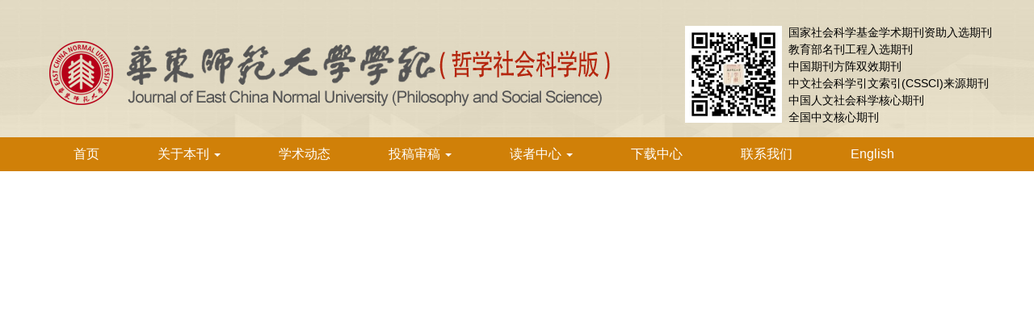

--- FILE ---
content_type: text/html;charset=UTF-8
request_url: https://xbzs.ecnu.edu.cn/CN/article/showChannelArticle.do?id=413
body_size: 2426
content:



<!doctype html>
<html>
<head>
<meta charset="utf-8">
<meta http-equiv="X-UA-Compatible" content="IE=edge">
<meta name="viewport" content="width=device-width, initial-scale=1">
<!-- 上述3个meta标签*必须*放在最前面，任何其他内容都*必须*跟随其后！ -->
<TITLE>栏目文章</TITLE>
<SCRIPT language=javascript>
function changePage(pager ,channelId,year){
	window.location.href="showChannelArticle.do?pager="+pager+"&id="+channelId+"&year="+year;
}
function changePage1(channelId,year){
    var zhi = jQuery('#idndasj').val();
    if(zhi<=1&& zhi>0 && (/(^[1-9]\d*$)/.test(zhi))){
        window.location.href="showChannelArticle.do?pager="+zhi+"&id="+channelId+"&year="+year;
    }else{
    	jQuery('#idndasj').val("");
        return false;
    }
}
function changePage12(channelId,year,evt){
    var myEvent = evt?evt:(window.event?window.event:null)
     if (myEvent.keyCode== 13){
    	 var zhi = jQuery('#idndasj').val();
    	    if(zhi<=1&& zhi>0 && (/(^[1-9]\d*$)/.test(zhi))){
    	        window.location.href="showChannelArticle.do?pager="+zhi+"&id="+channelId+"&year="+year;
    	    }else{
    	    	jQuery('#idndasj').val("");
    	        return false;
    	    }
     }
}
</SCRIPT>
<link rel="stylesheet" href="/js/bootstrap/css/bootstrap.min.css">
<link rel="stylesheet" href="/images/1000-5579/css/css.css">
<script src="/js/jquery/jquery.min.js"></script>
<script src="/js/bootstrap/js/bootstrap.min.js"></script>
<link rel="stylesheet" href="/js/bootstrap/css/font-awesome.min.css">

<!--兼容性问题调试-->
<!--[if lt IE 9]>
    <script src="//cdn.bootcss.com/html5shiv/3.7.2/html5shiv.min.js"></script>
    <script src="//cdn.bootcss.com/respond.js/1.4.2/respond.min.js"></script>
    <![endif]-->
<!--[if IE 9]>
    <script src="//cdn.bootcss.com/geopattern/1.2.3/js/base64.min.js"></script>
    <script src="//cdn.bootcss.com/geopattern/1.2.3/js/typedarray.min.js"></script>
    <![endif]-->
<!--兼容性问题调试end-->
<link rel="stylesheet" href="/images/1000-5579/css/item.css"><!--二级页面用到-->
</HEAD>


<BODY >
	<!--头部-->
			
			<!--头部-->
<header class="banner1">
  <div class="container">
  <div class="row">
    <div class="col-md-8 col-sm-12 logo">
      <h1> <img src="https://xbzs.ecnu.edu.cn/images/1000-5579/images/logo.png" class="img-responsive" data-bd-imgshare-binded="1"> </h1>
    </div>
    <div class="col-md-4 col-sm-12">
    <div class="row">
      <div class="text-right issn hidden-sm hidden-xs" style="text-align: left">
      <img src="https://xbzs.ecnu.edu.cn/images/1000-5579/images/ewm.jpg" class="img img-responsive" style="width:120px;float: left;margin: 2px 8px 0 8px;">
国家社会科学基金学术期刊资助入选期刊<br>
教育部名刊工程入选期刊<br>
中国期刊方阵双效期刊<br>
中文社会科学引文索引(CSSCI)来源期刊<br>
中国人文社会科学核心期刊<br>
全国中文核心期刊<br>
      </div>
      </div>
    </div>
	</div>
  </div>
</header>
<div class="navbar site-nav whitebg">
  <div class="container">
  <div class="row">
    <div class="navbar-header">
      <button class="navbar-toggle " type="button" data-toggle="collapse" data-target=".navbar-collapse"> <span class="sr-only">导航切换</span> <span class="icon-bar"></span> <span class="icon-bar"></span> <span class="icon-bar"></span> </button>
    </div>
    <div class="navbar-collapse collapse" role="navigation">
      <ul class="nav navbar-nav">
        <li><a href="https://xbzs.ecnu.edu.cn">首页</a></li>
        <li><a href="#" data-toggle="dropdown" aria-expanded="true">关于本刊 <span class="caret"></span></a>
			<ul class="dropdown-menu">
				<li><a href="https://xbzs.ecnu.edu.cn/CN/column/column1.shtml">期刊沿革</a></li>
				<li><a href="https://xbzs.ecnu.edu.cn/CN/column/column13.shtml">组织架构</a></li>
				<li><a href="https://xbzs.ecnu.edu.cn/CN/column/column15.shtml">期刊荣誉</a></li>
				<li><a href="https://xbzs.ecnu.edu.cn/CN/column/column3.shtml">编委会</a></li>
				<li><a href="https://xbzs.ecnu.edu.cn/CN/column/column16.shtml">编辑团队</a></li>
			</ul>
		</li>
       <li><a href="https://xbzs.ecnu.edu.cn/CN/news/folder.do?folderId=8">学术动态</a></li>
       <li><a href="#" data-toggle="dropdown" aria-expanded="true">投稿审稿 <span class="caret"></span></a>
			<ul class="dropdown-menu">
				<li><a href="https://xbzs.ecnu.edu.cn/CN/column/column6.shtml">投稿须知</a></li>
				<li><a href="../../../journalx_skb/authorLogOn.action" target="_blank">作者投稿</a></li>
				<li><a href="../../../journalx_skb/editorLogOn.action" target="_blank">编辑审稿</a></li>
				<li><a href="../../../journalx_skb/expertLogOn.action" target="_blank">专家审稿</a></li>
				<li><a href="../../../journalx_skb/editorInChiefLogOn.action" target="_blank">主编审稿</a></li>
			</ul>
		</li>
        <li><a href="#" data-toggle="dropdown">读者中心 <span class="caret"></span></a>
			<ul class="dropdown-menu">
				<li><a href="https://xbzs.ecnu.edu.cn/CN/1000-5579/current.shtml">最新出版</a></li>
				<li><a href="https://xbzs.ecnu.edu.cn/CN/subject/listSubject.do">专刊</a></li>
				<li><a href="https://xbzs.ecnu.edu.cn/CN/article/showBeiyincishuTop.do">高被引文章</a></li>
				<li><a href="https://xbzs.ecnu.edu.cn/CN/article/showBrowseTopList.do">摘要点击排行</a></li>
				<li><a href="https://xbzs.ecnu.edu.cn/CN/article/showDownloadTopList.do">全文下载排行</a></li>
				<li><a href="https://xbzs.ecnu.edu.cn/CN/article/showVolumnList.do">全年目录</a></li>
				<li><a href="https://xbzs.ecnu.edu.cn/CN/article/showChannelList.do">按栏目浏览</a></li>
				<li><a href="https://xbzs.ecnu.edu.cn/CN/article/showOldVolumn.do">过刊浏览</a></li>
				<li><a href="https://xbzs.ecnu.edu.cn/CN/column/column8.shtml">征订启事</a></li>
				<li><a href="https://xbzs.ecnu.edu.cn/CN/feedback/listFeedbackInfo.do">留言</a></li>
				<li><a href="https://xbzs.ecnu.edu.cn/CN/alert/showAlertInfo.do">E-mail Alert</a></li>
			</ul>
		</li>
        <li><a href="https://xbzs.ecnu.edu.cn/CN/column/column7.shtml">下载中心</a></li>
        <li><a href="https://xbzs.ecnu.edu.cn/CN/column/column12.shtml">联系我们</a></li>
        <li><a href="https://xbzs.ecnu.edu.cn/EN/1000-5579/home.shtml">English</a></li>
      </ul>
    </div>
  </div>
  </div>
</div>
<div class="container whitebg" style="height: 20px"></div>
<!--头部end-->
			

--- FILE ---
content_type: text/css;charset=UTF-8
request_url: https://xbzs.ecnu.edu.cn/images/1000-5579/css/css.css
body_size: 13233
content:
@charset "utf-8";

*{margin: 0;padding: 0;list-style: none;}
body{background:#fff;color: #333;/*background: url(../images/bg-01.png);*/font-family: Arial,"Microsoft YaHei";font-size: 16px;line-height: 150%}
a{color: #333;}
ul{
	margin:0;
	padding:0;
}
.journal_color{
	color: #d6383b
}
.journal-btn{
	background:#d08008;
}


.whitebg{background: #fff;}
.container{max-width:1200px;}
.banner1{padding: 10px;overflow: hidden;background: url("../images/headerbg.png") center;}
.marginl10{margin-left: 10px;}
.border{border: 1px solid #ccc;}
.btn-p{padding-top: 20px;padding-left: 40px;}
.btn-p .adv-sea{line-height: 34px;}
.logo a{font-weight:600;color:#015ba8; font-size: 3.5rem;}
.en-title{font-size: 1.58rem;color: #B6732C;}
.logo a:hover{text-decoration: none;}
.logo .text-primary:hover{color:#E25109;}
.logoimg{
	float: left;
	margin-right: 15px;
	margin-top: 20px;
}
.header {
    border-bottom: 1px solid #ddd;
	background-color: #f8f8f8;
}
.header ul li {
    display: inline-block;
    width: 100%;
    text-align: right;
	color:#848484;
	font-size:14px;
    padding: 6px 0;
}
.header ul li:nth-child(2) {
    border-left: 1px solid #eee;
    border-right: 1px solid #eee;	
}
.header ul li a {
	color:#848484;
	text-decoration:none;

}
.header ul li span {
    margin-right: 12px;
    top: 2px;
    color: #fda30e;
}
.header ul li:nth-child(3) {
    text-align: right;
}

.header-right {
    text-align: right;
	padding-top: 10px;
    line-height: 160%;
}
.header-left{
    text-align: left;	
}
.dropdown-menu{border:0;}
.issn{color: #000;margin-top: 20px;font-size: 14px;line-height: 21px;}
/*-- //header --*/
/*瀵艰埅*/
.navbar{min-height: 36px;border:0;}
.navbar-nav>li>a{line-height: 42px;padding-top: 0;padding-bottom: 0;}
.site-nav{background:#d08008;border-radius: 0;border: 0;margin: 0}
.site-nav-x{background:#d08008;}
.site-nav a{color: #fff;}
.site-nav .nav>li>a{padding:0 36px;}
.site-nav .nav>li>a:focus,.site-nav .nav>li>a:hover {
    text-decoration: none;
    background-color: #F6AB00;
}
.site-nav .navbar-toggle{background: #f0ad4e;}
.site-nav .navbar-toggle .icon-bar{background:#fff;}
.site-nav > li > a {color:#fff}
.navbar-header{padding:0 10px;}
.dropdown-menu{font-size:16px;}


/*宸︿晶*/
/*---------------杞挱鍥�----------------------*/
.banner .slide img{width: 100%;background-size:cover;}
.banner .slide .carousel-caption{
    position: absolute;
	padding-top: 10px;
    right: 0;
    bottom: 0;
    left:0;
    z-index: 10;
    color: #fff;
    text-align: center;
    text-shadow: 0 1px 2px rgba(0,0,0,.6);
    width: 100%;
    height: 36px;
    background: #666;
    background:rgba(0,0,0,0.5);
}

.banner .slide ol{}
.banner .slide .carousel-caption h3{margin-top:10px;}
.banner .carousel-indicators{bottom:30px;}
.banner .carousel-indicators .active{background-color:#d08008;}
.banner .slide .carousel-caption a{color:#fff;}
.banner .carousel-indicators li{background: #e4d3d3;border: 0;}
.banner .slide .carousel-caption a:hover{text-decoration:none;}
@media screen and (min-width: 768px){
    .banner .carousel-caption {
        right: 0;
        left: 0;
        padding-bottom:0;
    }
}
/*.carousel .carousel-control.left,.carousel .carousel-control.right{background:none;filter:none;}  鍘婚槾褰辫儗鏅�--*/
/*---------------杞挱鍥�----------------------*/
/*褰撴湡*/


.j-title{font-size: 16px; color: #d08008;font-weight: bold;height: 26px;}
.j-page-header{border-color: #025299;overflow: hidden;}
.j-page-header{border-color: #025299;overflow: hidden;}
.dqml .text-title{color:#666;font-weight: bold;font-size: 14px;}
.dqml .text-title:hover{color:#001F38;}
.dqml dl dt,.xinwen{font-weight: normal;}
.dqml dl dt p{margin-top: 4px;font-size: 14px; color: #666;}
.xinwen li{margin-bottom: 8px;}



/*鏈熷垔灞曠ず*/
#scrollpic{position: relative;overflow: hidden;height:212px;}
#scrollpic ul{position:absolute;}
#scrollpic ul li{float:left;padding: 5px; width: 175px;margin: 10px 0; text-align: center;}
#scrollpic ul li img{width: 127px;height: 169px;border:1px solid #ccc;webkit-box-shadow: 3px 3px 5px rgba(0,0,0,.08);
    -moz-box-shadow: 3px 3px 5px rgba(0,0,0,.08);
    box-shadow: 3px 3px 5px rgba(0,0,0,.08);}
/*鏈熷垔灞曠ず*/
/*鍙宠竟*/
aside{margin-bottom: 20px;}
.cover ul{margin: 0;}
.primary-menu li{margin-bottom:10px;}
.btn-shadow{border: 0;color: #fff; width: 100%;
    text-align: center; font-size: 16px;line-height: 30px;}
.cover>div div:nth-child(2){margin: 5px 0;}
.aside-menu{background: #f1f1f1;}
.aside-menu ul{padding: 10px 30px;}
.aside-menu li{background: url("../images/png-2070.png") no-repeat 0 center;line-height: 30px;font-size: 14px;font-weight:bold;padding-left: 25px;}
.aside-menu li a{color: #0A64B1;}
.fx{
    border-bottom:1px solid #055da3;
    overflow: hidden;
   padding-bottom: 20px;
}
.if{
    border-bottom:1px solid #055da3;
    overflow: hidden;
	font-size: 1.8rem;
	color: #E56922;
   padding-bottom: 10px;
	margin-bottom: 10px;
}
.fx_tit{
    font-size:16px;
    height: 30px;
}
.column{margin-top: 0; margin-bottom: 5px;}
.fx img{margin-right:6px;}
.links ul,.news{padding: 10px;}
.links ul li{line-height: 20px;margin: 10px 0;}
.news li,.links ul li{background: url("../images/gif-0165.gif") no-repeat 0 5px;padding-left:15px;}
/*灏鹃儴*/
.footer{background: #d08008; padding: 14px 20px;overflow: hidden;line-height: 20px;font-size: 14px;margin-top: 10px;}
.footer p{color:#fff;}
.footer-bg{padding: 10px;background:#FDDF96;}
.main-footer {
     color: #ffeaea;
     border-bottom: 1px solid #5d3a49;
     background: #3a1324;
     padding: 35px 0 0;
	 white-space: nowrap;
}
.copyright{
    background: #3e0d22;
    font-size: 13px;
    text-align: center;
    color: #c59fb1;
    padding:10px 0;
    border-top: 1px solid  #080506;
}
.copyright a{color:#555;}
/*--杩斿洖椤堕儴top--*/
.top_web{position: fixed;_position: absolute;bottom:80px;right:10px;width:30px; height:30px;border-radius: 50%;display: none;z-index: 9999;cursor: pointer; background:rgba(0,0,0,0.2);}
.top_web .glyphicon{text-align:center;top:6px; left:8px;}
/*--杩斿洖椤堕儴top--*/

/*------------------------------------------绉诲姩绔紑濮�----------------------------------------------------*/
@media (max-width: 992px) {
    header .logo,.en-title{text-align:center;display: block;}
    header .logo img{margin: auto;}
    .app-search .btn-p{padding:0 0 20px;}
    .btn-p{float: none!important;margin: auto;text-align: center;}
    .btn-p div{line-height锛�40px;}
    .btn-p .input-group .form-control,.cover .fm{float: none!important;}
    .dqml dl{border-bottom: 1px solid #ddd;}

    .cover .fm{margin:auto;text-align: center;}
    .btn-shadow{padding: 10px 30px;}
}
/*鏀瑰彉瀵艰埅榛樿楂�*/
@media (min-width: 768px) {
    .navbar-nav > li > a {
        padding-top: 0;
        padding-bottom: 0;
    }

}
/*绉诲姩绔悳绱㈠垽鏂�*/
@media (max-width:1200px) and (min-width:992px) {
.app-search{display: none;}
}
@media (max-width: 768px) {
    .logo{margin-top: 0;}
    .logo a{font-size: 3rem;}
    .footer-bg,.footer{text-align: left;}
}
/*------------------------------------------绉诲姩绔粨鏉�----------------------------------------------------*/

.page-header{
	margin-top: 20px;
}

/* 鐩綍*/

*#dbt_action_bar_hide {
	DISPLAY: none
}
*.hidelabel {
	DISPLAY: none
}
*.volumeshowsections {
	DISPLAY: none
}
*#sectiondisplay {
	DISPLAY: none
}

*.issselected {
	BACKGROUND-COLOR: #fffee9
}
*.volisslist_selected {
	BACKGROUND-COLOR: #757575; COLOR: #e1e1e1
}
*.volisslist_selected A {
	COLOR: white
}
.wrapissues {
	PADDING-BOTTOM: 2px; PADDING-LEFT: 2px; PADDING-RIGHT: 2px; PADDING-TOP: 2px
}
#section-showlist {
	HEIGHT: 150px; OVERFLOW: auto
}
*#browsevolumesbox SELECT {
	WIDTH: 200px; FONT-SIZE: 10px
}
#volumepanel {
	HEIGHT: 180px; OVERFLOW: auto
}
.abstractfield {
	PADDING-BOTTOM: 0px; LINE-HEIGHT: 20px; PADDING-LEFT: 0px; WIDTH: 100%; PADDING-RIGHT: 0px; DISPLAY: none; MARGIN-BOTTOM: 5px; PADDING-TOP: 0px
}
.abstractfield SUB {
	LINE-HEIGHT: 0px
}
.abstractfield SUP {
	LINE-HEIGHT: 0px
}
*.hiderow {
	DISPLAY: none
}
*.abs_zuozhe {
	COLOR: #888; 
}
*.abs_zuozhe_cn {
	COLOR: #888; 
}
*.abs_njq {
	COLOR: #888; 
}


*.dbttablehead {
	COLOR: #1259a0; FONT-SIZE: 10px
}
*.noselectrow {
	BORDER-BOTTOM: white 1px solid; BORDER-LEFT: white 1px solid; PADDING-BOTTOM: 5px; MARGIN: 5px 0px 3px 2px; WIDTH: 99%; BORDER-TOP: white 1px solid; BORDER-RIGHT: white 1px solid
}
*.selectedrow {
	BORDER-BOTTOM: #ccc 1px solid; BORDER-LEFT: #ccc 1px solid; PADDING-BOTTOM: 5px; MARGIN: 5px 0px 3px 2px; WIDTH: 99%; BACKGROUND: #f8f8f8; BORDER-TOP: #ccc 1px solid; BORDER-RIGHT: #ccc 1px solid
}
*.hiderow {
	DISPLAY: none
}
*#abs_biaoti A {
	FONT-SIZE: 12px; FONT-WEIGHT: normal
}
*.abs_biaoti {
	MARGIN-BOTTOM: 4px !important
}
*.abs_biaoti SUP {
	LINE-HEIGHT: 0% !important
}
.abs_biaoti SUB {
	LINE-HEIGHT: 0% !important
}
.abs_biaoti A {
	LINE-HEIGHT: 140%; COLOR: #222222 !important; FONT-SIZE: 14px; FONT-WEIGHT: bold
}
.authorList {
	MARGIN-BOTTOM: 1px; MARGIN-TOP: 3px !important;font-size:14px;
}
.authorList_entry SUP {
	DISPLAY: none
}
.dbtcitation {
	MARGIN-BOTTOM: 0px; HEIGHT: 20px; 
}






TD INPUT.article_checkbox {
	LINE-HEIGHT: 21px; margin-right:3px;
}


.articlesectionlisting {
	BORDER-BOTTOM: #ca410c 2px solid; PADDING-BOTTOM: 5px; MARGIN: 0px; PADDING-LEFT: 0px; WIDTH: 98%; PADDING-RIGHT: 0px; COLOR: #3a3a3a; FONT-SIZE: 100%; FONT-WEIGHT: bold; PADDING-TOP: 5px; margin-left: 8px
}
.articlesectionlisting INPUT {
	FLOAT: left
}
.articlesectionlisting .dbt_header {
	 color: #ca410c;
	
}
.articlesectionlisting .dbt_header_cn {
	color: #ca410c;
	
}
.topButton {
	FLOAT: right
}
.issuecover_callout {
	PADDING-BOTTOM: 0px; PADDING-LEFT: 0px; PADDING-RIGHT: 0px; CLEAR: both; PADDING-TOP: 5px
}

.abstract1 {
	WIDTH: 98%; COLOR: #333333
}
.txt_zhaiyao1 {
	COLOR: #7a2702; FONT-SIZE: 14px; 
}
A.txt_zhaiyao1:link {
	COLOR: #7a2702; TEXT-DECORATION: none
}
A.txt_zhaiyao1:visited {
	COLOR: #7a2702; TEXT-DECORATION: none
}
A.txt_zhaiyao1:active {
	TEXT-DECORATION: none
}
A.txt_zhaiyao1:hover {
	COLOR: #5c307d; TEXT-DECORATION: underline
}

.txt_biaoti {
	COLOR: #222; 
}
A.txt_biaoti:link {
	COLOR: #222; TEXT-DECORATION: none
}
A.txt_biaoti:visited {
	COLOR: #222; TEXT-DECORATION: none
}
A.txt_biaoti:active {
	TEXT-DECORATION: none
}
A.txt_biaoti:hover {
	COLOR: #ff3300; TEXT-DECORATION: underline
}

.txt_biaoti_cn {
	COLOR: #222; 
}
A.txt_biaoti_cn:link {
	COLOR: #222; TEXT-DECORATION: none
}
A.txt_biaoti_cn:visited {
	COLOR: #222; TEXT-DECORATION: none
}
A.txt_biaoti_cn:active {
	TEXT-DECORATION: none
}
A.txt_biaoti_cn:hover {
	COLOR: #ff3300; TEXT-DECORATION: underline
}

.news_biaoti {
	COLOR: #222; FONT-SIZE: 18px; FONT-WEIGHT: bold;text-align:center;margin-bottom:20px;
}

.txt_zhaiyao3 {
	COLOR: #7a2702; FONT-SIZE: 14px; 
}
A.txt_zhaiyao3:link {
	COLOR: #7a2702; TEXT-DECORATION: none
}
A.txt_zhaiyao3:visited {
	COLOR: #7a2702; TEXT-DECORATION: none
}
A.txt_zhaiyao3:active {
	TEXT-DECORATION: none
}
A.txt_zhaiyao3:hover {
	COLOR: #5c307d; TEXT-DECORATION: underline
}

.txt_zhaiyao3_cn {
	COLOR: #7a2702; FONT-SIZE: 12px; letter-spacing: 1px
}
A.txt_zhaiyao3_cn:link {
	COLOR: #7a2702; TEXT-DECORATION: none
}
A.txt_zhaiyao3_cn:visited {
	COLOR: #7a2702; TEXT-DECORATION: none
}
A.txt_zhaiyao3_cn:active {
	TEXT-DECORATION: none
}
A.txt_zhaiyao3_cn:hover {
	COLOR: #5c307d; TEXT-DECORATION: underline
}


.txt_link3 {
	COLOR: #7a2702; FONT-SIZE: 16px; 
}
A.txt_link3:link {
	COLOR: #7a2702; TEXT-DECORATION: none
}
A.txt_link3:visited {
	COLOR: #7a2702; TEXT-DECORATION: none
}
A.txt_link3:active {
	TEXT-DECORATION: none
}
A.txt_link3:hover {
	COLOR: #5c307d; TEXT-DECORATION: underline
}


.txt_14000 {
	font-size:14px; color: #222222;
}
A.txt_14000:link {
	 color: #222222; TEXT-DECORATION: none
}
A.txt_14000:visited {
	color: #222222; TEXT-DECORATION: none
}
A.txt_14000:active {
	TEXT-DECORATION: none
}
A.txt_14000:hover {
	COLOR: #5c307d; TEXT-DECORATION: underline
}
.txt_14666 {
	color: #666666; font-size: 14px; 
}
A.txt_14666:link {
	 color: #666666; TEXT-DECORATION: none
}
A.txt_14666:visited {
	color: #666666; TEXT-DECORATION: none
}
A.txt_14666:active {
	TEXT-DECORATION: none
}
A.txt_14666:hover {
	COLOR: #5c307d; TEXT-DECORATION: underline
}
.white_content {display: none; color:#555; margin-bottom: 8px; font-size: 14px; }
.hiden {
	DISPLAY: none
}
.collection{
padding-left:3px;padding-right:3px;background-color:#fff;color:#C9799F;font-size:8px;border:1px solid #C9799F;cursor:pointer;
}
.in_progress{
padding-left:3px;padding-right:3px;background-color:#fff;color:red;font-size:8px;border:1px solid red;
}
.table1 {
    margin-top: 0px;
    margin-bottom: 12px;
}
.apwrap{margin-top: 8px;}
/* 鐩綍end */

.Left {
    border: 1px solid #ddd;
    padding: 5px;
	margin-bottom: 10px;
}
.main{padding:0 5px;}
.main div.Left{border:1px solid #ccc;padding:5px; margin-bottom:15px;}
h4{margin-top:0;margin-bottom:0;}
.main div.Left ul{overflow:hidden;}
.main-widget h4{margin-bottom:5px;}
.main-widget h4,.banner h4{color:#da4548; font-weight:bold; font-size:14px;line-height: 18px;
    padding:6px;
    background:#eeeeee;
    background: -moz-linear-gradient(bottom,#eeeeee,#dedede);
    background: -webkit-gradient(linear,0 50%,100% 50%,from(#eeeeee),to(#dedede));
    background: -webkit-linear-gradient(bottom,#eeeeee,#dedede);
    background: -o-linear-gradient(bottom,#eeeeee,#dedede);
    filter: progid:DXImageTransform.Microsoft.gradient(GradientType=0, startColorstr=#dedede, endColorstr=#eeeeee);
    -ms-filter: "progid:DXImageTransform.Microsoft.gradient (GradientType=0, startColorstr=#dedede, endColorstr=#eeeeee)";
}
.banner h4,.item-title{
    background:#e0e0e0;
	border-bottom: 1px #CCCCCC solid;
    background: -moz-linear-gradient(bottom,#e0e0e0,#ffffff);
    background: -webkit-gradient(linear,0 50%,100% 50%,from(#e0e0e0),to(#ffffff));
    background: -webkit-linear-gradient(bottom,#e0e0e0,#ffffff);
    background: -o-linear-gradient(bottom,#e0e0e0,#ffffff);
    filter: progid:DXImageTransform.Microsoft.gradient(GradientType=0, startColorstr=#ffffff, endColorstr=#e0e0e0);
    -ms-filter: "progid:DXImageTransform.Microsoft.gradient (GradientType=0, startColorstr=#f9f9f9, endColorstr=#ffffff)";
}

.glyphicon-menu-right{width:15px;height:15px;background:url(../images/lanmu2_j.png) no-repeat; color:transparent; float:left; margin-right:3px;}
.list-title li{margin-bottom:10px; padding-left:3px; font-size:14px}
.list-title {margin-bottom:0px;}
.list-title li i{background:url(../images/inc4.jpg) no-repeat;width:12px;height:12px; display:inline-block;}
.widget .title{background:#efefef; padding:5px; font-weight:bold; color:#222;}
.widget li,.select-tab-container .tab-title .list .full-abs,.select-tab-container .tab-title .list .part-text,.select-tab-container .tab-title .list .gray-abs,.select-tab-container .tab-title .list .open,.select-tab-container .nav-tabs .open,.select-tab-container .nav-tabs .gray-abs,.select-tab-container .nav-tabs .full-abs
	{padding-left:2px;line-height:26px; font-size: 15px}
.select-tab-container .nav-tabs li{background-repeat: no-repeat;background-position:0 10px;margin-right: 15px; background-color:#fff;}
.select-tab-container .nav-tabs li{background-image:url(../images/arrow.gif);}
.select-tab-container .nav-tabs li:hover{background-image:url(../images/arrow1.gif); background-color:#fdedea;background-position:0 10px;margin-right: 15px;}
.more{font-size:14px; font-weight:normal; float:right;color:#d08008}
.center .tab-content{border:1px solid #ccc; border-top:0; padding: 8px;}
.center .tab-content li{background: #f5f5f5;width:100%;border:1px solid #ddd;}

.center .nav-tabs>li{width:40%; text-align:center;} 
.tab-content{padding:0px;}
.tab-content>.tab-pane {padding:10px;background: #fff;}
.center .nav-tabs>li>a{border: 1px solid #ccc;border-bottom:0;/*margin-right:0;*/border-radius:0; outline:none;background:#f1f1f1; cursor:pointer; font-size: 16px; color:#da4548; }
.center .nav>li>a{padding:6px 15px;}
.center .nav-tabs>.active>a{background:#fff;border-bottom:1px solid #ffffff;border-right: 1px solid #ccc; font-weight:bold;font-size: 16px; color: #da4548 !important;}

.tab-title a{font-weight:bold;color:#da4548;}
.center .tab-content p{font-size:12px; margin-bottom:0;}
.center .tab-content .tab-con{margin-bottom:15px;}
.center .tab-content .tab-con02{border-bottom:1px solid #ddd; padding-bottom:5px; margin-bottom:5px;}
.center .tab-content .tab-con02 p{line-height:30px;}
.btn-list button{padding:0px 5px; text-align:left; line-height:35px!important;background:#f3f1f2; 
    background: -moz-linear-gradient(bottom,#f3f1f2,#fefefe);
    background: -webkit-gradient(linear,0 50%,100% 50%,from(#f3f1f2),to(#fefefe));
    background: -webkit-linear-gradient(bottom,#f3f1f2,#fefefe);
    background: -o-linear-gradient(bottom,#f3f1f2,#fefefe);
    filter: progid:DXImageTransform.Microsoft.gradient(GradientType=0, startColorstr=#f3f1f2, endColorstr=#fefefe);
    -ms-filter: "progid:DXImageTransform.Microsoft.gradient (GradientType=0, startColorstr=#f3f1f2, endColorstr=#fefefe)";
    color:#ef4500; font-weight:bold;font-size:14px; margin-bottom:10px;white-space:normal;width:100%;}
.btn-list button a {color:#DA461A; font-weight:bold;}
.btn-list button a:hover {color:#da4548; text-decoration: none;}
.btn-list button:last-child{line-height:20px;}	
.btn-list button:hover{color:#ef4500;border-color:#ccc;}

/*.btn-list span{color:#ffb138; border-bottom:1px solid #fff; float:left;}*/
.btn-list .btn-sub,.btn-list .btn-free,.btn-list .btn-rss{background:url(../images/btn-icon.png) no-repeat;width:28;height:28px; display:inline-block; float:left;}
.btn-list .btn-sub{background-position:0 0; padding:0 22px}
.btn-list .btn-free{background-position:0 -25px; padding:0 16px}
.btn-list .btn-rss{background-position:0 -53px; padding:0 16px}
.right .thumbnail{margin-bottom:15px;padding: 0}
.right .item-logo a{display:inline-block; height:auto; padding:0;}
.right .adv{border:1px solid #ddd; text-align:center; font-size:12px; color:#666;margin-bottom: 10px;}
.right .main-widget{border:1px solid #ddd;}
.right .main-widget li img{max-width:96%;padding:0 3px;}
.right .main-widget li,.right .main-widget li img{margin-left:0; text-align:center; margin:2px auto;}
.right .main-widget ul{margin:0;padding: 0}
.right .main-widget ul li{margin:8px 0}
.left .main-widget{border:1px solid #ddd;}
.left .main-widget li img{max-width:190px; text-align:center; margin:8px auto;}
.left .thumbnail{padding:0px}

.footer-hr{height:10px; background:#fff;}

.main .row{margin-left:0; margin-right:0;}
/*----------------------------------item---------------------------------------------------------*/
.item-left,.current-left{border:1px solid #ddd;padding:0;}
.item-title{padding:5px; color:#cc2a1e; font-weight:bold; font-size:14px;line-height: 20px;text-indent: 8px;}
.item-content{padding:10px; overflow:hidden;}
.item-biaoti{color:#da4548; font-weight:bold; font-size:20px;line-height:26px;margin: 15px 0}
/*----------------------------------current---------------------------------------------------------*/
.site-navbar{padding:9px 6px 9px 6px; margin-bottom:10px;background-image: url(../images/menu.jpg);color:#f7aaac;border-bottom: 1px solid #D87676;}
.site-navbar a{padding:0 6px; font-size:14px; color: #d6383b !important;}
.cover-fm{border:1px solid #ddd;}
.if{text-align:center; font-size:15px;}

.cover-fm{margin:10px auto;}
.gray-link{background:#efefef; margin-bottom:1px;padding:5px;}
.last-aside .gray-link{background:#fff;}
.last-aside .gray-link .jiantou-right,.tab-container .tab-content .tab-con .jiantou-right{float:left;width:10px;overflow:hidden;}
.last-aside .gray-link .text-left,.center .tab-container .tab-content .text-left{overflow:hidden;}
.last-aside .gray-link .data,.last-aside .gray-link .text-left a{display:block;}
.cur-center,.center-box{border:1px solid #ddd;}
.cur-center .column,.center-box .column{background:#e1effb; padding:7px; border-bottom:1px solid #ddd;color:#d08008; font-weight:bold; font-size: 16px}
.cur-box{overflow: hidden;padding: 10px;}
.btn-box{overflow:hidden; margin:10px auto;}
.date{color:#d08008;font-weight:bold;}
.btn-box .pre-btn{float:right;}
.btn-box .pre-btn a{color:#7a2702;}
.selected-box{background:#fcf5eb; padding:3px;}
.selected-box i{color:#ffb138; border-bottom:1px solid #fff; padding:0 3px;}
.selected-box>a{margin:0 3px;}
.selected-box .dropdown:hover ul{display:block;}

.current-dl{margin-top:20px;}
.current-dl dt{color:#7f0202; border-bottom:1px solid #ddd;}
.current-dl dd{overflow:hidden; line-height:24px;}
.current-dl dd .che{float:left;max-width:30px; overflow:hidden;}
.current-dl dd .article{overflow:hidden;}
.current-dl dd .article .title a{background:url(../images/t_abstract.gif) no-repeat right 0; padding:0px 15px 0px 2px; color:#000; font-size:16px}
.current-dl dd .adress,.center .tab-container .tab-content li.adress{font-style:italic;}
.current-dl dd .link-a a,.current-dl dd .link-r a{color:#7a2702;}
.current-dl dd .link-a a:hover,.current-dl dd .link-r a:hover{color:#da4548;}
.current-dl dd .link-a a{padding:0 15px; background:url(../images/css-scrtipts.jpg) no-repeat;}
.current-dl dd .link-a .abs{background-position:0 0;}
.current-dl dd .link-a .html{background-position:0 -20px;}
.current-dl dd .link-a .pdf{background-position:0 -40px;}
.current-dl dd .link-r a{margin:0 3px;}
.current-dl dd .link-r .cur{margin-left:0;}
.leng{float:right;}
.item-logo a img{margin-bottom:10px;}

/*------------------------engineering------------------------------------------------------------------*/
.en-banner{border:1px solid #ddd; overflow:hidden;}
.en-banner .carousel-control {
    position: absolute;
    top: 40%;
    left: 15px;
    width: 40px;
    height: 40px;
    margin-top: -20px;
    font-size: 60px;
    font-weight: 100;
    line-height:24px;
    color: #fff;
    text-align: center;
    background: #da4548;
    border: 3px solid #fff;
    -webkit-border-radius: 23px;
    -moz-border-radius: 23px;
    border-radius: 23px;
    opacity: .5;
    filter: alpha(opacity=50);
}
.en-banner .carousel-control.right {
    right: 15px;
    left: auto;
	padding-left:0;
}
.en-banner .carousel-inner>.item>a>img,.en-banner .carousel-inner>.item>img,.en-banner .img-responsive,.en-banner .thumbnail a>img,.en-banner .thumbnail>img{width:100%;max-height:310px; overflow:hidden;}
.en-banner .carousel-caption {
    position: absolute;
    right: 0;
    bottom: 0;
    left: 0;
    padding:1%;
    background: #333;
    background: rgba(0,0,0,0.75);
	text-align:left; 
}
.en-banner .carousel-caption h4{font-size:1.2vw;}
.en-banner .carousel-caption p{font-size:1vw;}
.qnqk{border:1px solid #ddd; background:#f5f5f5; margin-top:10px;}
.qnqk div{padding:1%;}
.qnqk div a{width:9%; overflow:hidden; display:inline-block; clear:both;}
.qnqk div a img{border:1px solid #ddd; max-height:132px; overflow:hidden;width:100%;}

/*------鍙充晶鍒囨崲榛樿鏍峰紡-------*/
.select-tab-container .tabs-right .nav-tabs,.select-tab-container .top-select {
    float: right;
    margin-left: 19px;
    
}
.tabs-left .nav-tabs>li, .tabs-right .nav-tabs>li{
    float: none; 
}
.nav-tabs>li {
    margin-bottom: -1px;
}
.nav-tabs>li, .nav-pills>li {
    float: left;
}
.tabs-right .nav-tabs li>a{
    border:0;color:#222;
}
.tabs-right .nav-tabs>li>a {
    margin-left: -1px;
    -webkit-border-radius:0;
    -moz-border-radius:0;
    border-radius:0;
}
.tabs-left .nav-tabs>li>a,.tabs-right .nav-tabs>li>a {
    min-width: 74px;
    margin-right: 0;
    margin-bottom:0;
}
.nav-tabs>li>a, .nav-pills>li>a {
    padding-right: 12px;
    padding-left: 12px;
    margin-right: 2px;
    line-height: 14px;
}
.select-tab-container .nav-tabs,.select-tab-container .nav-tabs>li.active>a,.select-tab-container .nav-tabs>li.active>a:focus,.select-tab-container .nav-tabs>li.active>a:hover{border:0;line-height:15px;}
/*.select-tab-container .nav-tabs>li>a>.arrow{width:8px;height:13px; background:#ccc; display:inline-block;}
*/
.select-tab-container .nav-tabs>li>a:hover{border-color: #eee #eee #eee;border:0;color:#da4548;}
.select-tab-container{overflow:hidden;padding:2% 1%;}
.select-tab-container .row-fluid{overflow:hidden;}
.select-tab-container .tab-ul .top-li{position:relative;}
.select-tab-container .tab-ul li .down-btn{overflow:hidden; background:url(../images/cover_right.gif) no-repeat; display:inline-block;width:16px; height:16px; position:absolute; right:30%; bottom:0;}
.yellow-down{overflow:hidden; background:url(../images/cover_yellwo.jpg) no-repeat;display:inline-block;width:18px; height:18px;}
.select-tab-container .tab-ul .top-li img{display:inline-block; border:1px solid #ddd;max-width:138px;}
.select-tab-container .tab-content{margin-left:0;padding:0;margin-top:0;}
.select-tab-container .tab-title h3{padding:0;margin:0 0 10px;color:#9b0214; font-weight: 800; font-family: Arial, Helvetica, sans-serif}
.select-tab-container .tab-title h3 .chevron-down-gray{background:url(../images/cover_right.gif) no-repeat;width:16px;height:16px;}

.span4 div{display:none;}/*--js鎺у埗tab--*/
.span4 div.active{display:block;}


.select-tab-container .tab-title .list span{padding-right:6%;color:#7a2702;}
.select-tab-container .tab-title .list span:last-child{padding-right:0;}
.select-tab-container .tab-title .list .full-abs,.select-tab-container .tab-title .list .part-text,.select-tab-container .tab-title .list .gray-abs,.select-tab-container .tab-title .list .open,.select-tab-container .nav-tabs .gray-abs,.select-tab-container .nav-tabs .full-abs{background-position:0 0;}
.select-tab-container .tab-title .list .part-text{background-image:url(../images/t_part.gif);}
.select-tab-container .nav-tabs .open,.select-tab-container .nav-tabs .gray-abs,.select-tab-container .nav-tabs .full-abs{background-position:15px 10px;line-height:15px;padding-left: 34px;}
.select-tab-container .tab-content .tab-ul .bottom-li p{font-style:italic; color:#666;}
/*------鍙充晶鍒囨崲end-------*/
/*------------------------------------------------------medicine---------------------------------------------------------------------*/
/*--Cover Illustration灏侀潰鍖�---*/
.fm-info{background:#efefef;padding:10px 0;}
.jumbotron-container{background:#fff; height:100%; padding:0.5%; box-shadow:0 1px 3px #ccc; border-radius:6px;border:1px solid #ccc; border-top:0;}
.jumbotron-container .jumbotron{
	background:#dedede;
	background: -moz-linear-gradient(top bottom,#f4f4f4 20%,#f3f3f3 50%,#dedede 80%);
    background: -webkit-gradient(linear,top bottom,top bottom,color-stop(.2,#f4f4f4),color-stop(.5,#f3f3f3),color-stop(.8,#dedede));
    background: -webkit-linear-gradient(180deg,#f4f4f4 20%,#f3f3f3 50%,#dedede 80%);
    background: -o-linear-gradient(180deg,#f4f4f4 20%,#f3f3f3 50%,#dedede 80%);
    background: -ms-linear-gradient(180deg,#f4f4f4 20%,#f3f3f3 50%,#dedede 80%);
    background: linear-gradient(180deg,#f4f4f4 20%,#f3f3f3 50%,#dedede 80%);
	padding:1%;
	margin:0;}
.jumbotron-container .jumbotron .journal-fm{float:left;}
.jumbotron-container .jumbotron p{font-size:16px; margin-bottom:5px;}
.jumbotron-container .jumbotron .journal-info{padding-left:3%;}
.jumbotron-container .jumbotron .journal-info .title{color:#da4548; font-weight:bold;}
.jumbotron-container .jumbotron .journal-fm img{margin:0 auto;}
.center-box .cur-box .down-ul,.center-box .cur-box .top-ul,.center .tab-container .tab-content .tab-con{border-bottom:1px solid #ddd; padding-bottom:5px;}
.center-box .cur-box .down-ul li .col-md-2{display:inline-block;padding-right:2%;}
.txt_12{font-size:12px; color:#535353;}
/*-tab鍒囨崲-*/
.center .tab-container .tab-content li{border:0; background:none;}
.center .tab-container .tab-content .tab-con .jiantou-right{width:3%;}
.center .tab-container .tab-content .tab-con ul{margin-bottom:0;}

/*---------------------------------------------------medicine end---------------------------------------------------------------------*/

@media (min-width: 992px){
.item-content{min-height:476px;padding:20px;}
.leftbox{padding-right:10px;}

}
@media (max-width: 992px){
.container{width:100%;}
.center .nav-tabs>li{width:50%;}
.col-md-6{padding-left:0; padding-right:0;}
.list-title .li-right{width:100%; float:none;}
.main div.Left ul{margin-bottom:0;}
.fm-info{background:#fff;padding:10px 0;}
.jumbotron-container .jumbotron .journal-fm{padding:1%;}
.center-box .cur-box .down-ul li .col-md-2{padding-right:0;}
.thumbnail .bdshare-button-style1-24 a{padding-left:25px;}
.btn-list button:last-child{line-height:36px;}
.right .item-logo a{height:auto; padding:0; width:100%}	
}
@media (min-width: 1220px){
.container{width: 1200px;}
.banner .slide a img{height:250px;}
}
@media (min-width: 768px){
.navbar{border-radius:0; border:0;}	
.navbar-nav>li>a{padding-top:0;padding-bottom:0;}
}
@media (max-width: 768px){
.navbar-brand a{color:#da4548;}
.navbar-brand a:hover{text-decoration:none;}
.home{background:none;color:#da4548;}	
.navbar-default .navbar-nav>.home a{color:#000;}
.navbar-default .navbar-nav>li>a:hover{text-decoration:none; background:#da4548; color:#fff;}
.navbar{border:none;}
.navbar-nav>li{border-right:0;}
.right .main-widget li{margin-bottom:10px;}
.btn-list button{width:100%;}
.footer{text-align:left;}
.center .nav-tabs>li{width:100%;}
.center .nav>li>a,.center .nav-tabs>.active>a,.center .nav-tabs>li.active>a,.center .nav-tabs>li.active>a:focus,.center .nav-tabs>li.active>a:hover{padding:15px 0; border-bottom:1px solid #ccc;}
}
/*澶撮儴*/
@media (max-width: 992px){
.header .tabbable, .header h1 {
    margin-bottom: 1em;
}
.header h1, .header .tabbable {
    float: none;
    text-align: center;
    display: block;
    margin: auto;
}
.header .nav-tabs>li {
    margin-bottom: 0;
    width: 25%;
    padding: 1%;
}
.header h1 img, .header .tabbable {
    width:100%;
    height: 100%;
}

.right .item-logo a img{margin-top:10px;}
.right .item-logo{border:1px solid #ddd;margin:10px 0;}
}

@media (max-width: 767px)
{
.header h1 {
	margin-bottom:5px;
}
.header .nav-tabs>li {
    margin-bottom: 0;
    padding: 1% 12px;
}
.header .tabbable {
    width: 100%;

}
.header input, .header button, .header select, .header .btn {
    padding:1% 0;
    margin: 1% 5%;
    width: 90%;
    min-width: 20%;
}
.header .choose input{width:1%;min-width:10%;}
.center .nav-tabs>li>a{margin-right:0;}

}
@media (max-width: 640px)
{
.header .tabbable .nav-tabs li{border-left:0;}
.header .nav-tabs>li {
    margin-bottom: 0;
    padding: 2% 0;
    width: 100%;
}
.header .choose span{width:100%; display:block; text-align:left;}
.font12{font-size:12px;}
}


/*澶撮儴end*/


/*-------------------------------------婊氬姩鏂伴椈-----------------------------------------------------------*/
.blog{width:60%; margin:20px auto; overflow:hidden;}
#scrollpic {
    position: relative;
    height: 62px;
    overflow: hidden;
}
#scrollpic ul{position:absolute;}
#scrollpic ul li{float:left; border:1px solid #ccc; margin:0 5px; padding:5px;}
img{vertical-align:middle;}
a{transition:all .5s;}
/*-------------------------------------婊氬姩鏂伴椈-----------------------------------------------------------*/

/* 鍘烠SS */
.lanmu1 {
	 COLOR: #cc2a1e; FONT-SIZE: 16px; FONT-WEIGHT: bold; padding-left: 10px
}
.lanmu10 {
	COLOR: #cc2a1e; FONT-SIZE: 16px; FONT-WEIGHT: bold;
}
.lanmu101 {
	COLOR: #ff6600; FONT-SIZE: 16px; FONT-WEIGHT: bold; padding-left: 10px
}
.td4 {
	BORDER: #ccc 1px solid;
}

.hiden {
	DISPLAY: none
}
.collection{
padding-left:3px;padding-right:3px;background-color:#fff;color:#C9799F;font-size:8px;border:1px solid #C9799F;cursor:pointer;
}
.in_progress{
padding-left:3px;padding-right:3px;background-color:#fff;color:red;font-size:8px;border:1px solid red;
}


/* 鍘烠SS end */

/*-------------------------------------椤甸潰姣斾緥-----------------------------------------------------------*/

/*------------------------------------椤甸潰姣斾緥end---------------------------------------------------------*/

.margin8 {margin-top: 18px}
.sm-title{font-size:16px; color:#000; margin-bottom:5px; display:block;}
.title {font-size:16px; color:#000; margin-bottom:5px; display:block;}
/*--灏忓睆闅愯棌--*/
@media (max-width: 410px){
.phone-none {display: none !important;}
.header .tabbable .nav-tabs .active {background-color: #f5f5f5;}
.header .tabbable .nav-tabs .active a {background-color: #f5f5f5;}
}
/*--澶у睆闅愯棌--*/
@media (min-width: 410px){
.daping-none {display: none !important;}
}

.tab_abstract .nav-tabs .active a{color:#da4548 !important; font-weight:bold; font-size:16px;}
.main-widget h4 a{color:#333;}
.main-widget h4 a:hover{text-decoration: none;}

/*--rich鍏煎--*/
body{border-top: 0 !important;} /*--鍘绘帀rich椤堕儴缁跨嚎 --*/
@media (max-width: 410px) {
.paragraph img {max-width:200px;}/*--rich灏忓睆鍥剧墖 --*/
}
/*--rich鍏煎--*/

/*--杩炵画鑻辨枃寮哄埗鑷姩鎹㈣--*/
.huanhang { table-layout:fixed; word-break: break-all; overflow:hidden; }


/* ---  news tp ---  */
.news_tp { 
	padding: 10px 20px;
	height: 20px;
	color: #fff;
    background: -webkit-linear-gradient(left, #da4548 0%,#684187 50%,#8E74A7 100%);
	background: #115784; /* Old browsers */
	background: -moz-linear-gradient(left, #da4548 0%,#684187 50%,#8E74A7 100%); /* FF3.6+ */
	background: -webkit-gradient(linear, left top, right top, color-stop(0%,#da4548), color-stop(50%,#684187), color-stop(100%,#8E74A7)); /* Chrome,Safari4+ */
	background: -webkit-linear-gradient(left, #da4548 0%,#684187 50%,#8E74A7 100%); /* Chrome10+,Safari5.1+ */
	background: -o-linear-gradient(left, #da4548 0%,#684187 50%,#8E74A7 100%); /* Opera 11.10+ */
	background: -ms-linear-gradient(left, #da4548 0%,#684187 50%,#8E74A7 100%); /* IE10+ */
	background: linear-gradient(left, #da4548 0%,#684187 50%,#8E74A7 100%); /* W3C */
	filter: progid:DXImageTransform.Microsoft.gradient( startColorstr='#da4548', endColorstr='#8E74A7',GradientType=1 ); /* IE6-9 */
}
.news_tp a { color: #fff; }
/*      */
.news1_box {
    color: #ffffff; 
    padding: 20px 10px;
}
.news1_box ul li { list-style-type:square; list-style-position:outside; margin-left: 25px; line-height: 25px; }
.news1_box ul li a { color:#ffffff; text-decoration:none; }
.news1_box li a:hover { color:#ff0000; text-decoration:underline; }
.news1_box h2 { margin:0; font-weight:normal; color:#ffffff; font-size:28px; }
.news1_box h4 { margin:10px 0; font-weight:normal; color:#ffffff; font-size:18px; }
.news1_box h2 a {color:#ffffff; text-decoration:none; }
.news1_box h3 { margin-bottom:0px; font-weight:bold; color:#fff; font-size:18px; }
.bgcolor1 {background: #da4548; color:#fff}

.zxqk a{color:#fff;display: block;padding:8px 8px;background:#684187;font-size: 16px;border-radius: 6px;margin-bottom: 2px;border-bottom: 3px solid #da4548; text-align: center;}
.zxqk a:hover{background:#da4548; text-decoration:none; -webkit-transition: .2s; transition: .2s;border-bottom: 3px solid #491d6a}

.news1_bar {
    width: 100%; 
    height: 31px;
	line-height: 31px;
    margin-top: -31px; 
    *margin-top: -31px; 
    float:left; 
	color: #fff;
    padding: 0 0 0 20px;
    background: #131b1b;
    opacity:.8;
    filter:alpha(opacity=80); /* Old browsers */
    background: -moz-linear-gradient(left,  #131b1b 0%, #364a63 100%); /* FF3.6+ */
    background: -webkit-gradient(linear, left top, right top, color-stop(0%,#131b1b), color-stop(100%,#364a63)); /* Chrome,Safari4+ */
    background: -webkit-linear-gradient(left,  #131b1b 0%,#364a63 100%); /* Chrome10+,Safari5.1+ */
    background: -o-linear-gradient(left,  #131b1b 0%,#364a63 100%); /* Opera 11.10+ */
    background: -ms-linear-gradient(left,  #131b1b 0%,#364a63 100%); /* IE10+ */
    background: linear-gradient(left,  #131b1b 0%,#364a63 100%); /* W3C */
    filter: progid:DXImageTransform.Microsoft.gradient( startColorstr='#131b1b', endColorstr='#364a63',GradientType=1 ); /* IE6-9 */
    *zoom: 1;
    position: relative;
}
.news1_bar a { color: #fff; }

.btn1{margin-bottom:10px}

/* ---  棣栭〉銆�鏍囩 ---  */
.home-biaoqian{border: 1px solid #ddd; border-top:0;}
.home-biaoqiannav.nav-tabs > li.active > a, .home-biaoqiannav.nav-tabs > li.active > a:hover, .home-biaoqiannav.nav-tabs > li.active > a:focus {
    color: #ffffff;
    cursor: default;
    background-color: #d08008;
    border: 1px solid #d08008;
    border-bottom:0;
	font-weight: bold;
}
.home-biaoqiannav.nav-tabs>li>a, .home-biaoqiannav.nav-pills>li>a {
    padding-right: 10px;
    padding-left: 10px;
	margin:5px 5px 0 0;
    line-height: 16px;
	font-size: 15px;
	color:#333;
	background-color: #f9f2ee;
}

/* ---  棣栭〉銆�鏍囩 ---  */

.zlm {
	color: #d08008;
	font-size: 16px;
	font-weight: bold;
}


/*51la璁块棶閲忛鑹�*/
.Ajiang{color:#fff;}
a.Ajiang:hover{text-decoration: none;color:#fff;}

/*鎽樿鏍囬*/
.J_biaoti {
	font-size: 20px;
	color: #d08008;
	font-weight: normal;
}
.J_biaoti_en {
	color: #d08008;
	font-size: 16px;
	font-weight: bold;
}
.thumbnail {
	padding:0;
}
.fm {
	padding:10px;
}
td {line-height: 180%;}
/*
.overflow1{
	HEIGHT: 1068px; OVERFLOW: auto
}
*/
.overflow2{
	HEIGHT: 978px; OVERFLOW: auto
}
.overflow3{
	HEIGHT: 230px; OVERFLOW: auto
}


.ztzz{font-size:14px;color:#555;margin-left: 20px;}
.wrap{background: #fff}
.links1{font-size:14px;}
.newstitle{font-size: 16px;
    font-weight: bold;
    border-bottom: 1px solid #ccc;
    padding-bottom: 10px;
    margin-bottom: 10px;}
.newsbrief{font-size: 14px;
font-family: "妤蜂綋";   
}
.newscon a:hover{text-decoration: none;}
.margin10{ margin-bottom: 10px;}
.newspic{width:90%;height:180px;}



/*浜岀骇椤甸潰*/

.content_nr{overflow:hidden;}
.item_title{font-size: 16px;padding: 10px 30px;background:#d08008;color: #fff;display: inline-block;}
.item_biaoti{line-height:26px;text-align: center;margin:10px 0 20px;font-size: 18px;font-weight: bold;}
.content_nr ul{padding:20px;overflow:hidden;border:#ddd 1px solid;}
.content_nr ul ul{padding:0;border:0;}
.content_nr li{line-height:25px;}
.liulancishu{line-height:26px;text-align: right;}
.fy{padding:20px 0;margin-top: 50px;}

.newsjsk{margin:10px 0 20px;overflow:hidden;}

/*杩囧垔*/
.gklly{overflow: hidden;}
.gklly li{text-align: center;margin-bottom:20px;}

/*铏氭嫙涓撻*/
.subject_text{text-align: center;margin-bottom:20px;}
.subject_text span{line-height:22px;}
.subject_text img{margin-bottom:12px;max-width:150px;height:140px;}







/*杞挱鍥綾ss-----------------------------------------------------------------------*/
.swiper-container {
    width: 100%;
    height: 100%;
}
.swiper-slide {
    text-align: center;
    font-size: 18px; 
    /* Center slide text vertically */
    display: -webkit-box;
    display: -ms-flexbox;
    display: -webkit-flex;
    display: flex;
    -webkit-box-pack: center;
    -ms-flex-pack: center;
    -webkit-justify-content: center;
    justify-content: center;
    -webkit-box-align: center;
    -ms-flex-align: center;
    -webkit-align-items: center;
    align-items: center;
	width: 100%;
	height: 421px;
}

.swiper-container-horizontal>.swiper-pagination-bullets, .swiper-pagination-custom, .swiper-pagination-fraction {
    bottom: 88px;
}

.blue-slide {
    background:url("../images/01.jpg") no-repeat top center;
}
.red-slide {
    background:url("../images/02.jpg") no-repeat top center;
}
.orange-slide {
    background:url("../images/03.jpg") no-repeat top center;
}

.swiper-slide {
    line-height: 420px;
    color:transparent;
    font-size: 36px;
    text-align: center;

}
.bg-warning{background:#f0f9ff;}
.swiper-container {
    background: url(../images/swiper-bg.png);
}
/*杞挱鍥綾ss*/

.bangong{padding:20px 0;overflow: hidden;width: 100%;position: absolute;
    bottom: 120px;
    z-index: 99;}
/*鎸夐挳銆�妫�绱€��鏂伴椈css-----------------------------------------------------------------------*/
.bgcolor{background:rgba(0,0,0,.5);padding:20px 0;overflow: hidden;width: 100%;position: absolute;
    bottom: 0;
    z-index: 99;}
.adv-search{padding: 6px 8px;background:#f7921e;color: #fff;font-size: 16px;}
.pic-section{position: relative;}
.main-btn{float:right;}
.main-btn li a{width:130px;display: inline-block;text-align: center;color: #fff;font-size: 18px;padding: 14px 0;margin:0 0 15px 10px;transition: all 1s;}
.main-btn li a:hover{text-decoration: none;
    transform: translateY(-0.5em);
}
.main-btn li a span.glyphicon{font-size:36px;}
.tougao{background: rgba(0, 173, 239, .85)}
.email{background: rgba(247, 146, 30, .85)}
.zhuanti{background: rgba(192, 16, 34, .85)}
.guokan{background: rgba(85, 77, 140, .85)}
.bgcolor .input-group-btn button{font-size: 16px;padding:6px 20px;}
.bgcolor .form-control,.btn-select{height: 36px;}
.main-btn li .glyphicon-class{display: block;}
.adv-search:hover{color: #fff;}

.font20{font-size: 20px;font-weight: bold;}
.tzgg{font-size: 20px;margin-right: 5px;float:left;}
.view-more{font-size:14px;color:#919191;}
.news-con .news-time{padding: 4px 8px;background:#f7921e;color: #fff;margin-right: 8px;}
.news-con{display: inline-block;hoverflow: hidden;}
.news-con a{color: #002d46;font-size: 16px;}
.xinwen .news-time{display:inline-block!important;}

/*-------------------------------------------------------*/
/*鏂伴椈鍏憡*/
.tongzhi{padding: 15px 0 8px;}
.xwgg{overflow:hidden;background: #eee;height: 50px;margin-bottom: 10px;}
.gg{background:url(../images/ggbj.jpg);float:left;font-size: 18px;line-height: 50px;height: 50px;width: 120px;text-align: center;color: #d08008; margin-right: 20px;}
.qimo8{ overflow:hidden; width:988px;    float: left;}
.qimo8 .qimo {/*width:99999999px;*/width:8000%; height:50px;}
.qimo8 .qimo div{ float:left;}
.qimo8 .qimo ul{float:left; height:50px; overflow:hidden; zoom:1; }
.qimo8 .qimo ul li{float:left; line-height:50px; list-style:none;    margin-right: 25px;}
.qimo8 li a{margin-right:10px;color:#444444;}
.gdxw img{margin-top: 12px;float: right;margin-right: 20px;}

@media (max-width: 767px){
.main-footer {font-size: 14px;}
.footer-info{display:block;}
.dropdown-menu {
    margin-top: 1px!important;
	
}
.xinwen{margin-top:10px;}
.navbar-nav .open .dropdown-menu {
	background-color: #9b0615;
	}

.home-biaoqiannav.nav-tabs li {
	margin:0!important;
    line-height: 16px;
	width: 100%;
	font-size: 16px;
    border-left: 1px solid #ddd;
	border-right: 1px solid #ddd;
}

.bgfff {
	background-color: #fff;
}
.home-biaoqiannav.nav-tabs>li>a, .home-biaoqiannav.nav-pills>li>a {
    padding-right: 14px;
    padding-left: 14px;
	margin:2px 2px 2px 2px!important;
    line-height: 16px;
	font-size: 16px;
	color:#222;
}
.overflow1{
	height: auto;overflow: hidden
}
.overflow2{
	height: auto;overflow: hidden
}
.overflow3{
	height: auto;overflow: hidden
}

.main-btn{}
.main-btn li a{width:50%;margin: 0;float: left;}
.main-btn li{width: 100%;float: left;}
.main-btn {
    float: none;
}
.btn-list{position: inherit;bottom: 0;}
.btn-list li{margin-top: 1%;overflow: hidden;}
.btn-list li a{width: 100%;}
.adv-search{margin-top: 3%; width: 100%; }
.navbar-nav .open .dropdown-menu > li > a {color:#fff;}
.tzgg{margin-top:10px;}
.qimo8 {
    overflow: hidden;
    width: 152px;
    float: left;
}
.nav-tabs {
    border-top: 1px solid #ddd;
    border-bottom: 0px solid #ddd;
}
.content_nr {
    margin-bottom:20px;
}
}
/*闅愯棌瀵煎嚭*/
.table1{display:none;}